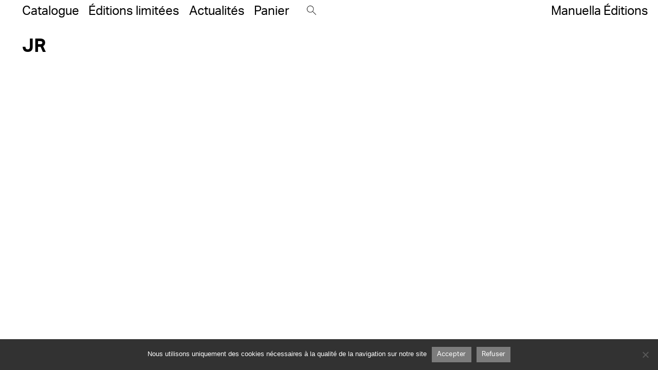

--- FILE ---
content_type: text/html; charset=UTF-8
request_url: https://www.manuella-editions.fr/intervenant/jr/
body_size: 9228
content:
<!DOCTYPE html>
<html lang="fr-FR">

<head>
	<meta charset="utf-8">
	<meta name="viewport" content="width=device-width, initial-scale=1">
	<link rel="stylesheet" type="text/css" media="all" href="https://www.manuella-editions.fr/wp-content/themes/Manuella/style.css">
	<script type="text/javascript" src="https://www.manuella-editions.fr/wp-content/themes/Manuella/assets/js/main.js?v=2"></script>
	<link rel="stylesheet" href="https://use.typekit.net/toa8idr.css">
	<meta name='robots' content='index, follow, max-image-preview:large, max-snippet:-1, max-video-preview:-1' />

	<!-- This site is optimized with the Yoast SEO plugin v26.7 - https://yoast.com/wordpress/plugins/seo/ -->
	<title>JR - Manuella Éditions</title>
	<link rel="canonical" href="https://www.manuella-editions.fr/intervenant/jr/" />
	<meta property="og:locale" content="fr_FR" />
	<meta property="og:type" content="article" />
	<meta property="og:title" content="JR - Manuella Éditions" />
	<meta property="og:url" content="https://www.manuella-editions.fr/intervenant/jr/" />
	<meta property="og:site_name" content="Manuella Éditions" />
	<meta name="twitter:card" content="summary_large_image" />
	<script type="application/ld+json" class="yoast-schema-graph">{"@context":"https://schema.org","@graph":[{"@type":"WebPage","@id":"https://www.manuella-editions.fr/intervenant/jr/","url":"https://www.manuella-editions.fr/intervenant/jr/","name":"JR - Manuella Éditions","isPartOf":{"@id":"https://www.manuella-editions.fr/#website"},"datePublished":"2021-03-16T09:27:12+00:00","breadcrumb":{"@id":"https://www.manuella-editions.fr/intervenant/jr/#breadcrumb"},"inLanguage":"fr-FR","potentialAction":[{"@type":"ReadAction","target":["https://www.manuella-editions.fr/intervenant/jr/"]}]},{"@type":"BreadcrumbList","@id":"https://www.manuella-editions.fr/intervenant/jr/#breadcrumb","itemListElement":[{"@type":"ListItem","position":1,"name":"Accueil","item":"https://www.manuella-editions.fr/"},{"@type":"ListItem","position":2,"name":"JR"}]},{"@type":"WebSite","@id":"https://www.manuella-editions.fr/#website","url":"https://www.manuella-editions.fr/","name":"Manuella Éditions","description":"Manuella Éditions","potentialAction":[{"@type":"SearchAction","target":{"@type":"EntryPoint","urlTemplate":"https://www.manuella-editions.fr/?s={search_term_string}"},"query-input":{"@type":"PropertyValueSpecification","valueRequired":true,"valueName":"search_term_string"}}],"inLanguage":"fr-FR"}]}</script>
	<!-- / Yoast SEO plugin. -->


<link rel="alternate" type="application/rss+xml" title="Manuella Éditions &raquo; Flux" href="https://www.manuella-editions.fr/feed/" />
<link rel="alternate" type="application/rss+xml" title="Manuella Éditions &raquo; Flux des commentaires" href="https://www.manuella-editions.fr/comments/feed/" />
<link rel="alternate" title="oEmbed (JSON)" type="application/json+oembed" href="https://www.manuella-editions.fr/wp-json/oembed/1.0/embed?url=https%3A%2F%2Fwww.manuella-editions.fr%2Fintervenant%2Fjr%2F" />
<link rel="alternate" title="oEmbed (XML)" type="text/xml+oembed" href="https://www.manuella-editions.fr/wp-json/oembed/1.0/embed?url=https%3A%2F%2Fwww.manuella-editions.fr%2Fintervenant%2Fjr%2F&#038;format=xml" />
<style id='wp-img-auto-sizes-contain-inline-css' type='text/css'>
img:is([sizes=auto i],[sizes^="auto," i]){contain-intrinsic-size:3000px 1500px}
/*# sourceURL=wp-img-auto-sizes-contain-inline-css */
</style>
<link rel='stylesheet' id='sgr_main-css' href='https://www.manuella-editions.fr/wp-content/plugins/simple-google-recaptcha/sgr.css?ver=1644481247' type='text/css' media='all' />
<style id='wp-emoji-styles-inline-css' type='text/css'>

	img.wp-smiley, img.emoji {
		display: inline !important;
		border: none !important;
		box-shadow: none !important;
		height: 1em !important;
		width: 1em !important;
		margin: 0 0.07em !important;
		vertical-align: -0.1em !important;
		background: none !important;
		padding: 0 !important;
	}
/*# sourceURL=wp-emoji-styles-inline-css */
</style>
<link rel='stylesheet' id='wp-block-library-css' href='https://www.manuella-editions.fr/wp-includes/css/dist/block-library/style.min.css?ver=6.9' type='text/css' media='all' />
<link rel='stylesheet' id='wc-blocks-style-css' href='https://www.manuella-editions.fr/wp-content/plugins/woocommerce/assets/client/blocks/wc-blocks.css?ver=wc-10.4.3' type='text/css' media='all' />
<style id='global-styles-inline-css' type='text/css'>
:root{--wp--preset--aspect-ratio--square: 1;--wp--preset--aspect-ratio--4-3: 4/3;--wp--preset--aspect-ratio--3-4: 3/4;--wp--preset--aspect-ratio--3-2: 3/2;--wp--preset--aspect-ratio--2-3: 2/3;--wp--preset--aspect-ratio--16-9: 16/9;--wp--preset--aspect-ratio--9-16: 9/16;--wp--preset--color--black: #000000;--wp--preset--color--cyan-bluish-gray: #abb8c3;--wp--preset--color--white: #ffffff;--wp--preset--color--pale-pink: #f78da7;--wp--preset--color--vivid-red: #cf2e2e;--wp--preset--color--luminous-vivid-orange: #ff6900;--wp--preset--color--luminous-vivid-amber: #fcb900;--wp--preset--color--light-green-cyan: #7bdcb5;--wp--preset--color--vivid-green-cyan: #00d084;--wp--preset--color--pale-cyan-blue: #8ed1fc;--wp--preset--color--vivid-cyan-blue: #0693e3;--wp--preset--color--vivid-purple: #9b51e0;--wp--preset--gradient--vivid-cyan-blue-to-vivid-purple: linear-gradient(135deg,rgb(6,147,227) 0%,rgb(155,81,224) 100%);--wp--preset--gradient--light-green-cyan-to-vivid-green-cyan: linear-gradient(135deg,rgb(122,220,180) 0%,rgb(0,208,130) 100%);--wp--preset--gradient--luminous-vivid-amber-to-luminous-vivid-orange: linear-gradient(135deg,rgb(252,185,0) 0%,rgb(255,105,0) 100%);--wp--preset--gradient--luminous-vivid-orange-to-vivid-red: linear-gradient(135deg,rgb(255,105,0) 0%,rgb(207,46,46) 100%);--wp--preset--gradient--very-light-gray-to-cyan-bluish-gray: linear-gradient(135deg,rgb(238,238,238) 0%,rgb(169,184,195) 100%);--wp--preset--gradient--cool-to-warm-spectrum: linear-gradient(135deg,rgb(74,234,220) 0%,rgb(151,120,209) 20%,rgb(207,42,186) 40%,rgb(238,44,130) 60%,rgb(251,105,98) 80%,rgb(254,248,76) 100%);--wp--preset--gradient--blush-light-purple: linear-gradient(135deg,rgb(255,206,236) 0%,rgb(152,150,240) 100%);--wp--preset--gradient--blush-bordeaux: linear-gradient(135deg,rgb(254,205,165) 0%,rgb(254,45,45) 50%,rgb(107,0,62) 100%);--wp--preset--gradient--luminous-dusk: linear-gradient(135deg,rgb(255,203,112) 0%,rgb(199,81,192) 50%,rgb(65,88,208) 100%);--wp--preset--gradient--pale-ocean: linear-gradient(135deg,rgb(255,245,203) 0%,rgb(182,227,212) 50%,rgb(51,167,181) 100%);--wp--preset--gradient--electric-grass: linear-gradient(135deg,rgb(202,248,128) 0%,rgb(113,206,126) 100%);--wp--preset--gradient--midnight: linear-gradient(135deg,rgb(2,3,129) 0%,rgb(40,116,252) 100%);--wp--preset--font-size--small: 13px;--wp--preset--font-size--medium: 20px;--wp--preset--font-size--large: 36px;--wp--preset--font-size--x-large: 42px;--wp--preset--spacing--20: 0.44rem;--wp--preset--spacing--30: 0.67rem;--wp--preset--spacing--40: 1rem;--wp--preset--spacing--50: 1.5rem;--wp--preset--spacing--60: 2.25rem;--wp--preset--spacing--70: 3.38rem;--wp--preset--spacing--80: 5.06rem;--wp--preset--shadow--natural: 6px 6px 9px rgba(0, 0, 0, 0.2);--wp--preset--shadow--deep: 12px 12px 50px rgba(0, 0, 0, 0.4);--wp--preset--shadow--sharp: 6px 6px 0px rgba(0, 0, 0, 0.2);--wp--preset--shadow--outlined: 6px 6px 0px -3px rgb(255, 255, 255), 6px 6px rgb(0, 0, 0);--wp--preset--shadow--crisp: 6px 6px 0px rgb(0, 0, 0);}:where(.is-layout-flex){gap: 0.5em;}:where(.is-layout-grid){gap: 0.5em;}body .is-layout-flex{display: flex;}.is-layout-flex{flex-wrap: wrap;align-items: center;}.is-layout-flex > :is(*, div){margin: 0;}body .is-layout-grid{display: grid;}.is-layout-grid > :is(*, div){margin: 0;}:where(.wp-block-columns.is-layout-flex){gap: 2em;}:where(.wp-block-columns.is-layout-grid){gap: 2em;}:where(.wp-block-post-template.is-layout-flex){gap: 1.25em;}:where(.wp-block-post-template.is-layout-grid){gap: 1.25em;}.has-black-color{color: var(--wp--preset--color--black) !important;}.has-cyan-bluish-gray-color{color: var(--wp--preset--color--cyan-bluish-gray) !important;}.has-white-color{color: var(--wp--preset--color--white) !important;}.has-pale-pink-color{color: var(--wp--preset--color--pale-pink) !important;}.has-vivid-red-color{color: var(--wp--preset--color--vivid-red) !important;}.has-luminous-vivid-orange-color{color: var(--wp--preset--color--luminous-vivid-orange) !important;}.has-luminous-vivid-amber-color{color: var(--wp--preset--color--luminous-vivid-amber) !important;}.has-light-green-cyan-color{color: var(--wp--preset--color--light-green-cyan) !important;}.has-vivid-green-cyan-color{color: var(--wp--preset--color--vivid-green-cyan) !important;}.has-pale-cyan-blue-color{color: var(--wp--preset--color--pale-cyan-blue) !important;}.has-vivid-cyan-blue-color{color: var(--wp--preset--color--vivid-cyan-blue) !important;}.has-vivid-purple-color{color: var(--wp--preset--color--vivid-purple) !important;}.has-black-background-color{background-color: var(--wp--preset--color--black) !important;}.has-cyan-bluish-gray-background-color{background-color: var(--wp--preset--color--cyan-bluish-gray) !important;}.has-white-background-color{background-color: var(--wp--preset--color--white) !important;}.has-pale-pink-background-color{background-color: var(--wp--preset--color--pale-pink) !important;}.has-vivid-red-background-color{background-color: var(--wp--preset--color--vivid-red) !important;}.has-luminous-vivid-orange-background-color{background-color: var(--wp--preset--color--luminous-vivid-orange) !important;}.has-luminous-vivid-amber-background-color{background-color: var(--wp--preset--color--luminous-vivid-amber) !important;}.has-light-green-cyan-background-color{background-color: var(--wp--preset--color--light-green-cyan) !important;}.has-vivid-green-cyan-background-color{background-color: var(--wp--preset--color--vivid-green-cyan) !important;}.has-pale-cyan-blue-background-color{background-color: var(--wp--preset--color--pale-cyan-blue) !important;}.has-vivid-cyan-blue-background-color{background-color: var(--wp--preset--color--vivid-cyan-blue) !important;}.has-vivid-purple-background-color{background-color: var(--wp--preset--color--vivid-purple) !important;}.has-black-border-color{border-color: var(--wp--preset--color--black) !important;}.has-cyan-bluish-gray-border-color{border-color: var(--wp--preset--color--cyan-bluish-gray) !important;}.has-white-border-color{border-color: var(--wp--preset--color--white) !important;}.has-pale-pink-border-color{border-color: var(--wp--preset--color--pale-pink) !important;}.has-vivid-red-border-color{border-color: var(--wp--preset--color--vivid-red) !important;}.has-luminous-vivid-orange-border-color{border-color: var(--wp--preset--color--luminous-vivid-orange) !important;}.has-luminous-vivid-amber-border-color{border-color: var(--wp--preset--color--luminous-vivid-amber) !important;}.has-light-green-cyan-border-color{border-color: var(--wp--preset--color--light-green-cyan) !important;}.has-vivid-green-cyan-border-color{border-color: var(--wp--preset--color--vivid-green-cyan) !important;}.has-pale-cyan-blue-border-color{border-color: var(--wp--preset--color--pale-cyan-blue) !important;}.has-vivid-cyan-blue-border-color{border-color: var(--wp--preset--color--vivid-cyan-blue) !important;}.has-vivid-purple-border-color{border-color: var(--wp--preset--color--vivid-purple) !important;}.has-vivid-cyan-blue-to-vivid-purple-gradient-background{background: var(--wp--preset--gradient--vivid-cyan-blue-to-vivid-purple) !important;}.has-light-green-cyan-to-vivid-green-cyan-gradient-background{background: var(--wp--preset--gradient--light-green-cyan-to-vivid-green-cyan) !important;}.has-luminous-vivid-amber-to-luminous-vivid-orange-gradient-background{background: var(--wp--preset--gradient--luminous-vivid-amber-to-luminous-vivid-orange) !important;}.has-luminous-vivid-orange-to-vivid-red-gradient-background{background: var(--wp--preset--gradient--luminous-vivid-orange-to-vivid-red) !important;}.has-very-light-gray-to-cyan-bluish-gray-gradient-background{background: var(--wp--preset--gradient--very-light-gray-to-cyan-bluish-gray) !important;}.has-cool-to-warm-spectrum-gradient-background{background: var(--wp--preset--gradient--cool-to-warm-spectrum) !important;}.has-blush-light-purple-gradient-background{background: var(--wp--preset--gradient--blush-light-purple) !important;}.has-blush-bordeaux-gradient-background{background: var(--wp--preset--gradient--blush-bordeaux) !important;}.has-luminous-dusk-gradient-background{background: var(--wp--preset--gradient--luminous-dusk) !important;}.has-pale-ocean-gradient-background{background: var(--wp--preset--gradient--pale-ocean) !important;}.has-electric-grass-gradient-background{background: var(--wp--preset--gradient--electric-grass) !important;}.has-midnight-gradient-background{background: var(--wp--preset--gradient--midnight) !important;}.has-small-font-size{font-size: var(--wp--preset--font-size--small) !important;}.has-medium-font-size{font-size: var(--wp--preset--font-size--medium) !important;}.has-large-font-size{font-size: var(--wp--preset--font-size--large) !important;}.has-x-large-font-size{font-size: var(--wp--preset--font-size--x-large) !important;}
/*# sourceURL=global-styles-inline-css */
</style>

<style id='classic-theme-styles-inline-css' type='text/css'>
/*! This file is auto-generated */
.wp-block-button__link{color:#fff;background-color:#32373c;border-radius:9999px;box-shadow:none;text-decoration:none;padding:calc(.667em + 2px) calc(1.333em + 2px);font-size:1.125em}.wp-block-file__button{background:#32373c;color:#fff;text-decoration:none}
/*# sourceURL=/wp-includes/css/classic-themes.min.css */
</style>
<link rel='stylesheet' id='contact-form-7-css' href='https://www.manuella-editions.fr/wp-content/plugins/contact-form-7/includes/css/styles.css?ver=6.1.4' type='text/css' media='all' />
<link rel='stylesheet' id='cookie-notice-front-css' href='https://www.manuella-editions.fr/wp-content/plugins/cookie-notice/css/front.min.css?ver=2.5.11' type='text/css' media='all' />
<link rel='stylesheet' id='woocommerce-layout-css' href='https://www.manuella-editions.fr/wp-content/plugins/woocommerce/assets/css/woocommerce-layout.css?ver=10.4.3' type='text/css' media='all' />
<link rel='stylesheet' id='woocommerce-smallscreen-css' href='https://www.manuella-editions.fr/wp-content/plugins/woocommerce/assets/css/woocommerce-smallscreen.css?ver=10.4.3' type='text/css' media='only screen and (max-width: 768px)' />
<link rel='stylesheet' id='woocommerce-general-css' href='https://www.manuella-editions.fr/wp-content/plugins/woocommerce/assets/css/woocommerce.css?ver=10.4.3' type='text/css' media='all' />
<style id='woocommerce-inline-inline-css' type='text/css'>
.woocommerce form .form-row .required { visibility: visible; }
/*# sourceURL=woocommerce-inline-inline-css */
</style>
<link rel='stylesheet' id='wpml-legacy-vertical-list-0-css' href='https://www.manuella-editions.fr/wp-content/plugins/sitepress-multilingual-cms/templates/language-switchers/legacy-list-vertical/style.min.css?ver=1' type='text/css' media='all' />
<link rel='stylesheet' id='sib-front-css-css' href='https://www.manuella-editions.fr/wp-content/plugins/mailin/css/mailin-front.css?ver=6.9' type='text/css' media='all' />
<script type="text/javascript" id="sgr_main-js-extra">
/* <![CDATA[ */
var sgr_main = {"sgr_site_key":"6LdNIqEdAAAAACXm4oMV314k1uRr2jXMuyIoDjUt"};
//# sourceURL=sgr_main-js-extra
/* ]]> */
</script>
<script type="text/javascript" src="https://www.manuella-editions.fr/wp-content/plugins/simple-google-recaptcha/sgr.js?ver=1644481247" id="sgr_main-js"></script>
<script type="text/javascript" id="cookie-notice-front-js-before">
/* <![CDATA[ */
var cnArgs = {"ajaxUrl":"https:\/\/www.manuella-editions.fr\/wp-admin\/admin-ajax.php","nonce":"76b92ef8ec","hideEffect":"fade","position":"bottom","onScroll":false,"onScrollOffset":100,"onClick":false,"cookieName":"cookie_notice_accepted","cookieTime":2592000,"cookieTimeRejected":2592000,"globalCookie":false,"redirection":false,"cache":true,"revokeCookies":false,"revokeCookiesOpt":"automatic"};

//# sourceURL=cookie-notice-front-js-before
/* ]]> */
</script>
<script type="text/javascript" src="https://www.manuella-editions.fr/wp-content/plugins/cookie-notice/js/front.min.js?ver=2.5.11" id="cookie-notice-front-js"></script>
<script type="text/javascript" src="https://www.manuella-editions.fr/wp-includes/js/jquery/jquery.min.js?ver=3.7.1" id="jquery-core-js"></script>
<script type="text/javascript" src="https://www.manuella-editions.fr/wp-includes/js/jquery/jquery-migrate.min.js?ver=3.4.1" id="jquery-migrate-js"></script>
<script type="text/javascript" src="https://www.manuella-editions.fr/wp-content/plugins/woocommerce/assets/js/jquery-blockui/jquery.blockUI.min.js?ver=2.7.0-wc.10.4.3" id="wc-jquery-blockui-js" defer="defer" data-wp-strategy="defer"></script>
<script type="text/javascript" id="wc-add-to-cart-js-extra">
/* <![CDATA[ */
var wc_add_to_cart_params = {"ajax_url":"/wp-admin/admin-ajax.php","wc_ajax_url":"/?wc-ajax=%%endpoint%%","i18n_view_cart":"Voir le panier","cart_url":"https://www.manuella-editions.fr/panier/","is_cart":"","cart_redirect_after_add":"no"};
//# sourceURL=wc-add-to-cart-js-extra
/* ]]> */
</script>
<script type="text/javascript" src="https://www.manuella-editions.fr/wp-content/plugins/woocommerce/assets/js/frontend/add-to-cart.min.js?ver=10.4.3" id="wc-add-to-cart-js" defer="defer" data-wp-strategy="defer"></script>
<script type="text/javascript" src="https://www.manuella-editions.fr/wp-content/plugins/woocommerce/assets/js/js-cookie/js.cookie.min.js?ver=2.1.4-wc.10.4.3" id="wc-js-cookie-js" defer="defer" data-wp-strategy="defer"></script>
<script type="text/javascript" id="woocommerce-js-extra">
/* <![CDATA[ */
var woocommerce_params = {"ajax_url":"/wp-admin/admin-ajax.php","wc_ajax_url":"/?wc-ajax=%%endpoint%%","i18n_password_show":"Afficher le mot de passe","i18n_password_hide":"Masquer le mot de passe"};
//# sourceURL=woocommerce-js-extra
/* ]]> */
</script>
<script type="text/javascript" src="https://www.manuella-editions.fr/wp-content/plugins/woocommerce/assets/js/frontend/woocommerce.min.js?ver=10.4.3" id="woocommerce-js" defer="defer" data-wp-strategy="defer"></script>
<script type="text/javascript" id="sib-front-js-js-extra">
/* <![CDATA[ */
var sibErrMsg = {"invalidMail":"Veuillez entrer une adresse e-mail valide.","requiredField":"Veuillez compl\u00e9ter les champs obligatoires.","invalidDateFormat":"Veuillez entrer une date valide.","invalidSMSFormat":"Veuillez entrer une num\u00e9ro de t\u00e9l\u00e9phone valide."};
var ajax_sib_front_object = {"ajax_url":"https://www.manuella-editions.fr/wp-admin/admin-ajax.php","ajax_nonce":"017a07611f","flag_url":"https://www.manuella-editions.fr/wp-content/plugins/mailin/img/flags/"};
//# sourceURL=sib-front-js-js-extra
/* ]]> */
</script>
<script type="text/javascript" src="https://www.manuella-editions.fr/wp-content/plugins/mailin/js/mailin-front.js?ver=1768465440" id="sib-front-js-js"></script>
<link rel="https://api.w.org/" href="https://www.manuella-editions.fr/wp-json/" /><link rel="alternate" title="JSON" type="application/json" href="https://www.manuella-editions.fr/wp-json/wp/v2/intervenant/410" /><link rel="EditURI" type="application/rsd+xml" title="RSD" href="https://www.manuella-editions.fr/xmlrpc.php?rsd" />
<meta name="generator" content="WordPress 6.9" />
<meta name="generator" content="WooCommerce 10.4.3" />
<link rel='shortlink' href='https://www.manuella-editions.fr/?p=410' />
<meta name="generator" content="WPML ver:4.7.6 stt:1,4;" />
	<noscript><style>.woocommerce-product-gallery{ opacity: 1 !important; }</style></noscript>
	<link rel="icon" href="https://www.manuella-editions.fr/wp-content/uploads/2022/02/favicon-100x100.png" sizes="32x32" />
<link rel="icon" href="https://www.manuella-editions.fr/wp-content/uploads/2022/02/favicon.png" sizes="192x192" />
<link rel="apple-touch-icon" href="https://www.manuella-editions.fr/wp-content/uploads/2022/02/favicon.png" />
<meta name="msapplication-TileImage" content="https://www.manuella-editions.fr/wp-content/uploads/2022/02/favicon.png" />
</head>
<script>
	const NEWSLETTER_EMAIL = "Adresse email"
	const NEWSLETTER_SUBMIT = "S'abonner"
	const COOKIE_TEXT = "Nous utilisons uniquement des cookies nécessaires à la qualité de la navigation sur notre site"
	const COOKIE_ACCEPT = "Accepter"
	const COOKIE_REFUSE = "Refuser"
</script>

<body class="wp-singular intervenant-template-default single single-intervenant postid-410 wp-theme-Manuella theme-Manuella cookies-not-set woocommerce-no-js">
	<header id="header" role="banner">
		<div class="back"></div>
		<div class="container">
			<div class="flexbox flexbox--center">
				<div class="no-mobile">
									</div>
				<script>
					$('.wpml-ls-current-language a').click(function(e) {
						e.preventDefault();
						window.location = $('.wpml-ls-legacy-list-vertical li:not(.wpml-ls-current-language) a').attr('href');
					})
				</script>
				<div class="nav-container">
					<nav class="main-menu"><ul id="menu-menu-principal" class="menu"><li id="menu-item-4691" class="menu-item menu-item-type-post_type menu-item-object-page menu-item-4691"><a href="https://www.manuella-editions.fr/catalogue/" itemprop="url">Catalogue</a></li>
<li id="menu-item-3134" class="menu-item menu-item-type-post_type menu-item-object-page menu-item-3134"><a href="https://www.manuella-editions.fr/editions-limitees/" itemprop="url">Éditions limitées</a></li>
<li id="menu-item-3132" class="menu-item menu-item-type-post_type menu-item-object-page current_page_parent menu-item-3132"><a href="https://www.manuella-editions.fr/actualite/" itemprop="url">Actualités</a></li>
<li id="menu-item-3135" class="cart-link menu-item menu-item-type-post_type menu-item-object-page menu-item-3135"><a href="https://www.manuella-editions.fr/panier/" itemprop="url">Panier</a></li>
</ul></nav>
					<script>
						$('.cart-link a').append('<sup class="cart-count">&nbsp;</sup>')
					</script>

					<div id="search">
						<form id="search-form" role="search" method="get" class="search-form" action="https://www.manuella-editions.fr">
							<input type="text" id="search-field" class="search-field" placeholder="Titre, Auteur, ISBN" value="" name="s">
							<button type="button" id="search-close"><svg focusable="false" viewBox="0 0 24 24"><path d="M18,4.8L5.3,17.5L6,18.2L18.7,5.5L18,4.8z"/><path d="M18.7,17.5L6,4.8L5.3,5.5L18,18.2L18.7,17.5z"/></svg></button>
							<input type="hidden" name="lang" value="fr">
							<button type="submit"><svg viewBox="0 0 20.8 20.8" style="enable-background:new 0 0 20.8 20.8;" xml:space="preserve">
<path shape-rendering="geometricPrecision" d="M7.7,15.4c-2.1,0-4-0.8-5.4-2.2C0.8,11.7,0,9.7,0,7.7s0.8-4,2.2-5.4C3.7,0.8,5.6,0,7.7,0c0,0,0,0,0,0c2.1,0,4,0.8,5.4,2.2
	c1.5,1.4,2.2,3.4,2.2,5.4c0,2.1-0.8,4-2.2,5.4C11.7,14.6,9.7,15.4,7.7,15.4z M7.7,1L7.7,1C5.9,1,4.2,1.7,3,3C1.7,4.2,1,5.9,1,7.7
	c0,1.8,0.7,3.5,2,4.7c1.3,1.3,2.9,2,4.7,2c1.8,0,3.5-0.7,4.7-2c1.3-1.3,2-2.9,2-4.7c0-1.8-0.7-3.5-2-4.7C11.1,1.7,9.5,1,7.7,1z"/>
<rect x="16.3" y="11.7" transform="matrix(0.7071 -0.7071 0.7071 0.7071 -6.9683 16.822)" width="1" height="10.2"/>
</svg>
</button>
						</form>
					</div>
					<script>
						$('#search-form [type="submit"]').click(function(e) {
							if (!$('#search-form').hasClass('active')) {
								e.preventDefault();
								$('#search-form').addClass('active')
							}
						})
						$('#search-close').click(function(e) {
							if ($('#search-form').hasClass('active')) {
								e.preventDefault();
								$('#search-form').removeClass('active')
							}
						})
					</script>

					<div class="only-mobile">
											</div>
					<script>
						$('.wpml-ls-current-language a').click(function(e) {
							e.preventDefault();
							window.location = $('.wpml-ls-legacy-list-vertical li:not(.wpml-ls-current-language) a').attr('href');
						})
					</script>

				</div>
				<button type="button" id="menu-toggle"><span class="menu"><svg viewBox="0 0 24 24" preserveAspectRatio="xMidYMid meet" focusable="false"><g><path d="M21,6H3V5h18V6z M21,11H3v1h18V11z M21,17H3v1h18V17z"></path></g></svg></span><span class="close"><svg focusable="false" viewBox="0 0 24 24"><path d="M18,4.8L5.3,17.5L6,18.2L18.7,5.5L18,4.8z"/><path d="M18.7,17.5L6,4.8L5.3,5.5L18,18.2L18.7,17.5z"/></svg></span></button>
			</div>
			<div id="branding">
				<div id="site-title" itemprop="publisher" itemscope itemtype="https://schema.org/Organization">
					<a href="https://www.manuella-editions.fr">Manuella Éditions</a>
				</div>
			</div>

		</div>
	</header>
<main>
	<!-- SINGLE AUTEUR -->
	<div class="container">
		<div class="text-container">
			<h1> JR</h1>
			
		</div>

				<div class="grid-container">
			<section class="grid grid-shop grid-4">
							</section>
		</div>
	</div>
</main>

		<footer id="footer" role="contentinfo">
			<div class="container">
				<div>
					<div class="menu-menu-footer-container"><ul id="menu-menu-footer" class="menu"><li id="menu-item-3140" class="menu-item menu-item-type-post_type menu-item-object-page menu-item-3140"><a href="https://www.manuella-editions.fr/newsletter/" itemprop="url"><span itemprop="name">Newsletter</span></a></li>
<li id="menu-item-6262" class="menu-item menu-item-type-post_type menu-item-object-page menu-item-6262"><a href="https://www.manuella-editions.fr/auteurs/" itemprop="url"><span itemprop="name">Auteurs</span></a></li>
<li id="menu-item-6261" class="menu-item menu-item-type-post_type menu-item-object-page menu-item-6261"><a href="https://www.manuella-editions.fr/a-propos/" itemprop="url"><span itemprop="name">A propos</span></a></li>
<li id="menu-item-3137" class="menu-item menu-item-type-post_type menu-item-object-page menu-item-3137"><a href="https://www.manuella-editions.fr/contact/" itemprop="url"><span itemprop="name">Contact</span></a></li>
<li id="menu-item-3138" class="menu-item menu-item-type-post_type menu-item-object-page menu-item-3138"><a href="https://www.manuella-editions.fr/diffusion/" itemprop="url"><span itemprop="name">Diffusion / Distribution</span></a></li>
<li id="menu-item-3197" class="menu-item menu-item-type-post_type menu-item-object-page menu-item-3197"><a href="https://www.manuella-editions.fr/conditions-generales-de-vente/" itemprop="url"><span itemprop="name">Conditions générales de vente</span></a></li>
<li id="menu-item-3198" class="menu-item menu-item-type-post_type menu-item-object-page menu-item-3198"><a href="https://www.manuella-editions.fr/mentions-legales/" itemprop="url"><span itemprop="name">Mentions légales</span></a></li>
</ul></div>				</div>
			</div>
			<script type="speculationrules">
{"prefetch":[{"source":"document","where":{"and":[{"href_matches":"/*"},{"not":{"href_matches":["/wp-*.php","/wp-admin/*","/wp-content/uploads/*","/wp-content/*","/wp-content/plugins/*","/wp-content/themes/Manuella/*","/*\\?(.+)"]}},{"not":{"selector_matches":"a[rel~=\"nofollow\"]"}},{"not":{"selector_matches":".no-prefetch, .no-prefetch a"}}]},"eagerness":"conservative"}]}
</script>
<input id='ws_ma_event_type' type='hidden' style='display: none' /><input id='ws_ma_event_data' type='hidden' style='display: none' />        
    	<script type='text/javascript'>
		(function () {
			var c = document.body.className;
			c = c.replace(/woocommerce-no-js/, 'woocommerce-js');
			document.body.className = c;
		})();
	</script>
	<script type="text/javascript" src="https://www.manuella-editions.fr/wp-includes/js/dist/hooks.min.js?ver=dd5603f07f9220ed27f1" id="wp-hooks-js"></script>
<script type="text/javascript" src="https://www.manuella-editions.fr/wp-includes/js/dist/i18n.min.js?ver=c26c3dc7bed366793375" id="wp-i18n-js"></script>
<script type="text/javascript" id="wp-i18n-js-after">
/* <![CDATA[ */
wp.i18n.setLocaleData( { 'text direction\u0004ltr': [ 'ltr' ] } );
//# sourceURL=wp-i18n-js-after
/* ]]> */
</script>
<script type="text/javascript" src="https://www.manuella-editions.fr/wp-content/plugins/contact-form-7/includes/swv/js/index.js?ver=6.1.4" id="swv-js"></script>
<script type="text/javascript" id="contact-form-7-js-translations">
/* <![CDATA[ */
( function( domain, translations ) {
	var localeData = translations.locale_data[ domain ] || translations.locale_data.messages;
	localeData[""].domain = domain;
	wp.i18n.setLocaleData( localeData, domain );
} )( "contact-form-7", {"translation-revision-date":"2025-02-06 12:02:14+0000","generator":"GlotPress\/4.0.1","domain":"messages","locale_data":{"messages":{"":{"domain":"messages","plural-forms":"nplurals=2; plural=n > 1;","lang":"fr"},"This contact form is placed in the wrong place.":["Ce formulaire de contact est plac\u00e9 dans un mauvais endroit."],"Error:":["Erreur\u00a0:"]}},"comment":{"reference":"includes\/js\/index.js"}} );
//# sourceURL=contact-form-7-js-translations
/* ]]> */
</script>
<script type="text/javascript" id="contact-form-7-js-before">
/* <![CDATA[ */
var wpcf7 = {
    "api": {
        "root": "https:\/\/www.manuella-editions.fr\/wp-json\/",
        "namespace": "contact-form-7\/v1"
    },
    "cached": 1
};
//# sourceURL=contact-form-7-js-before
/* ]]> */
</script>
<script type="text/javascript" src="https://www.manuella-editions.fr/wp-content/plugins/contact-form-7/includes/js/index.js?ver=6.1.4" id="contact-form-7-js"></script>
<script type="text/javascript" src="https://www.manuella-editions.fr/wp-content/plugins/woocommerce/assets/js/sourcebuster/sourcebuster.min.js?ver=10.4.3" id="sourcebuster-js-js"></script>
<script type="text/javascript" id="wc-order-attribution-js-extra">
/* <![CDATA[ */
var wc_order_attribution = {"params":{"lifetime":1.0e-5,"session":30,"base64":false,"ajaxurl":"https://www.manuella-editions.fr/wp-admin/admin-ajax.php","prefix":"wc_order_attribution_","allowTracking":true},"fields":{"source_type":"current.typ","referrer":"current_add.rf","utm_campaign":"current.cmp","utm_source":"current.src","utm_medium":"current.mdm","utm_content":"current.cnt","utm_id":"current.id","utm_term":"current.trm","utm_source_platform":"current.plt","utm_creative_format":"current.fmt","utm_marketing_tactic":"current.tct","session_entry":"current_add.ep","session_start_time":"current_add.fd","session_pages":"session.pgs","session_count":"udata.vst","user_agent":"udata.uag"}};
//# sourceURL=wc-order-attribution-js-extra
/* ]]> */
</script>
<script type="text/javascript" src="https://www.manuella-editions.fr/wp-content/plugins/woocommerce/assets/js/frontend/order-attribution.min.js?ver=10.4.3" id="wc-order-attribution-js"></script>
<script id="wp-emoji-settings" type="application/json">
{"baseUrl":"https://s.w.org/images/core/emoji/17.0.2/72x72/","ext":".png","svgUrl":"https://s.w.org/images/core/emoji/17.0.2/svg/","svgExt":".svg","source":{"concatemoji":"https://www.manuella-editions.fr/wp-includes/js/wp-emoji-release.min.js?ver=6.9"}}
</script>
<script type="module">
/* <![CDATA[ */
/*! This file is auto-generated */
const a=JSON.parse(document.getElementById("wp-emoji-settings").textContent),o=(window._wpemojiSettings=a,"wpEmojiSettingsSupports"),s=["flag","emoji"];function i(e){try{var t={supportTests:e,timestamp:(new Date).valueOf()};sessionStorage.setItem(o,JSON.stringify(t))}catch(e){}}function c(e,t,n){e.clearRect(0,0,e.canvas.width,e.canvas.height),e.fillText(t,0,0);t=new Uint32Array(e.getImageData(0,0,e.canvas.width,e.canvas.height).data);e.clearRect(0,0,e.canvas.width,e.canvas.height),e.fillText(n,0,0);const a=new Uint32Array(e.getImageData(0,0,e.canvas.width,e.canvas.height).data);return t.every((e,t)=>e===a[t])}function p(e,t){e.clearRect(0,0,e.canvas.width,e.canvas.height),e.fillText(t,0,0);var n=e.getImageData(16,16,1,1);for(let e=0;e<n.data.length;e++)if(0!==n.data[e])return!1;return!0}function u(e,t,n,a){switch(t){case"flag":return n(e,"\ud83c\udff3\ufe0f\u200d\u26a7\ufe0f","\ud83c\udff3\ufe0f\u200b\u26a7\ufe0f")?!1:!n(e,"\ud83c\udde8\ud83c\uddf6","\ud83c\udde8\u200b\ud83c\uddf6")&&!n(e,"\ud83c\udff4\udb40\udc67\udb40\udc62\udb40\udc65\udb40\udc6e\udb40\udc67\udb40\udc7f","\ud83c\udff4\u200b\udb40\udc67\u200b\udb40\udc62\u200b\udb40\udc65\u200b\udb40\udc6e\u200b\udb40\udc67\u200b\udb40\udc7f");case"emoji":return!a(e,"\ud83e\u1fac8")}return!1}function f(e,t,n,a){let r;const o=(r="undefined"!=typeof WorkerGlobalScope&&self instanceof WorkerGlobalScope?new OffscreenCanvas(300,150):document.createElement("canvas")).getContext("2d",{willReadFrequently:!0}),s=(o.textBaseline="top",o.font="600 32px Arial",{});return e.forEach(e=>{s[e]=t(o,e,n,a)}),s}function r(e){var t=document.createElement("script");t.src=e,t.defer=!0,document.head.appendChild(t)}a.supports={everything:!0,everythingExceptFlag:!0},new Promise(t=>{let n=function(){try{var e=JSON.parse(sessionStorage.getItem(o));if("object"==typeof e&&"number"==typeof e.timestamp&&(new Date).valueOf()<e.timestamp+604800&&"object"==typeof e.supportTests)return e.supportTests}catch(e){}return null}();if(!n){if("undefined"!=typeof Worker&&"undefined"!=typeof OffscreenCanvas&&"undefined"!=typeof URL&&URL.createObjectURL&&"undefined"!=typeof Blob)try{var e="postMessage("+f.toString()+"("+[JSON.stringify(s),u.toString(),c.toString(),p.toString()].join(",")+"));",a=new Blob([e],{type:"text/javascript"});const r=new Worker(URL.createObjectURL(a),{name:"wpTestEmojiSupports"});return void(r.onmessage=e=>{i(n=e.data),r.terminate(),t(n)})}catch(e){}i(n=f(s,u,c,p))}t(n)}).then(e=>{for(const n in e)a.supports[n]=e[n],a.supports.everything=a.supports.everything&&a.supports[n],"flag"!==n&&(a.supports.everythingExceptFlag=a.supports.everythingExceptFlag&&a.supports[n]);var t;a.supports.everythingExceptFlag=a.supports.everythingExceptFlag&&!a.supports.flag,a.supports.everything||((t=a.source||{}).concatemoji?r(t.concatemoji):t.wpemoji&&t.twemoji&&(r(t.twemoji),r(t.wpemoji)))});
//# sourceURL=https://www.manuella-editions.fr/wp-includes/js/wp-emoji-loader.min.js
/* ]]> */
</script>

		<!-- Cookie Notice plugin v2.5.11 by Hu-manity.co https://hu-manity.co/ -->
		<div id="cookie-notice" role="dialog" class="cookie-notice-hidden cookie-revoke-hidden cn-position-bottom" aria-label="Cookie Notice" style="background-color: rgba(50,50,50,1);"><div class="cookie-notice-container" style="color: #fff"><span id="cn-notice-text" class="cn-text-container">Nous utilisons uniquement des cookies nécessaires à la qualité de la navigation sur notre site</span><span id="cn-notice-buttons" class="cn-buttons-container"><button id="cn-accept-cookie" data-cookie-set="accept" class="cn-set-cookie cn-button" aria-label="Accepter" style="background-color: #7c7c7c">Accepter</button><button id="cn-refuse-cookie" data-cookie-set="refuse" class="cn-set-cookie cn-button" aria-label="Refuser" style="background-color: #7c7c7c">Refuser</button></span><button type="button" id="cn-close-notice" data-cookie-set="accept" class="cn-close-icon" aria-label="Refuser"></button></div>
			
		</div>
		<!-- / Cookie Notice plugin -->		</footer>
	</body>
	<script type="text/javascript">
            (function($){
                $('body').on( 'added_to_cart', function(){
                    // Testing output on browser JS console
                    console.log('added_to_cart'); 
                    setTimeout(function(){
                    	$('.added_to_cart').mouseover(function(e){
							console.log(e)
							e.preventDefault();
							e.stopPropagation();
							$(this).parent().addClass('no-over');
						})
						$('.added_to_cart').mouseout(function(e){
							$(this).parent().removeClass('no-over');
						})
						$('.added_to_cart').click(function(e){
							e.stopPropagation();
						})
                    },200);
                    
                });
            })(jQuery);
        </script>
</html>
<!-- Dynamic page generated in 0.324 seconds. -->
<!-- Cached page generated by WP-Super-Cache on 2026-01-18 16:49:32 -->

<!-- super cache -->